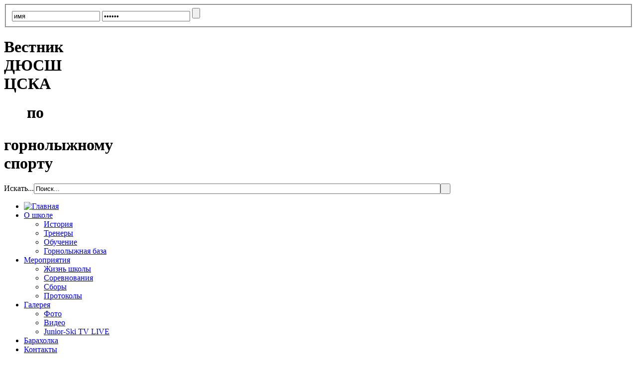

--- FILE ---
content_type: text/html; charset=utf-8
request_url: http://junior-ski.com/meropriyatiya/zhizn-shkoly.html?start=10
body_size: 7361
content:

<!DOCTYPE html PUBLIC "-//W3C//DTD XHTML 1.0 Transitional//EN" "http://www.w3.org/TR/xhtml1/DTD/xhtml1-transitional.dtd">

<html xmlns="http://www.w3.org/1999/xhtml" xml:lang="ru-ru" lang="ru-ru" >

<head>

	  <base href="http://junior-ski.com/meropriyatiya/zhizn-shkoly.html" />
  <meta http-equiv="content-type" content="text/html; charset=utf-8" />
  <meta name="description" content="Вестник ДЮСШ ЦСКА по горнолыжному спорту" />
  <meta name="generator" content="Joomla! - Open Source Content Management" />
  <title>Вестник ДЮСШ ЦСКА по горнолыжному спорту - Жизнь школы</title>
  <link href="/meropriyatiya/zhizn-shkoly.feed?type=rss" rel="alternate" type="application/rss+xml" title="RSS 2.0" />
  <link href="/meropriyatiya/zhizn-shkoly.feed?type=atom" rel="alternate" type="application/atom+xml" title="Atom 1.0" />
  <link href="/templates/temp/favicon.ico" rel="shortcut icon" type="image/vnd.microsoft.icon" />
  <link rel="stylesheet" href="http://junior-ski.com/modules/mod_socialmedialinks/style.css" type="text/css" />
  <style type="text/css">
/* Multithumb 3.1.0 */
 .multithumb {     margin: 5px;     }
.multithumb_blog {    margin: 5px;    float: left; }
 .mtGallery {     margin: 5px;     align: center;     float: none;  }
 .mtCapStyle {     font-weight: bold;    color: black;    background-color: #ddd;    margin: 0px 4px;    text-align:center;    white-space: pre-wrap; }
  </style>
  <script src="/media/system/js/mootools-core.js" type="text/javascript"></script>
  <script src="/media/system/js/core.js" type="text/javascript"></script>
  <script src="/media/system/js/caption.js" type="text/javascript"></script>
  <script type="text/javascript">
window.addEvent('load', function() {
				new JCaption('img.caption');
			});function keepAlive() {	var myAjax = new Request({method: "get", url: "index.php"}).send();} window.addEvent("domready", function(){ keepAlive.periodical(840000); });
  </script>


    <link href="/templates/temp/css/template.css" rel="stylesheet" type="text/css" />

    <link href="/templates/temp/css/custom.css" rel="stylesheet" type="text/css" />

    <link href="/templates/temp/css/galleriffic-2.css" rel="stylesheet" type="text/css" />

    <!--[if lte IE 7]>

    <link href="/templates/temp/css/ie7.css" rel="stylesheet" type="text/css" />

	<![endif]-->

	<!--[if lte IE 6]>

    <link href="/templates/temp/css/ie6.css" rel="stylesheet" type="text/css" />

	<![endif]-->

</head>	

<body>

<div id="container">

	<div id="masthead">

	  

<form action="/meropriyatiya/zhizn-shkoly.html" method="post" id="login-form" >
	<fieldset class="userdata">
		<input id="modlgn-username" type="text" name="username" class="inputbox"  value="имя" onfocus="if (this.value == 'имя') {this.value = '';}" onblur="if (this.value == '') {this.value = 'имя';}">
        
		<input id="modlgn-passwd" type="password" name="password" class="inputbox" value="******" />
	<input type="submit" name="Submit" class="button" value="" />
	<input type="hidden" name="option" value="com_users" />
	<input type="hidden" name="task" value="user.login" />
	<input type="hidden" name="return" value="aW5kZXgucGhwP2Zvcm1hdD1odG1sJm9wdGlvbj1jb21fY29udGVudCZsaW1pdHN0YXJ0PTEwJnZpZXc9ZmVhdHVyZWQmSXRlbWlkPTE0Mg==" />
	<input type="hidden" name="318607b1db80ca937ae31f01c8405c3f" value="1" />
	</fieldset>
</form>



	  <h1 style="width: 160px;">Вестник ДЮСШ ЦСКА</h1> 

	<img src="/templates/temp/images/cska-logo.png" width="46" height="65" alt="" style="float: left; top: -8px; position: relative;"  />

	<h1 style="width: 180px;">по горнолыжному спорту</h1>

	  
<form action="/meropriyatiya/zhizn-shkoly.html" method="post" id="search_form">
		<label for="mod-search-searchword">Искать...</label><input name="searchword" id="mod-search-searchword" maxlength="100"  type="text" size="100" value="Поиск..."  onblur="if (this.value=='') this.value='Поиск...';" onfocus="if (this.value=='Поиск...') this.value='';" /><input type="submit" value=" " class="button" onclick="this.form.searchword.focus();"/>
	<input type="hidden" name="task" value="search" />
	<input type="hidden" name="option" value="com_search" />
	<input type="hidden" name="Itemid" value="142" />
</form>


  </div>	

	<div id="navwrap">

	  
<ul class="menu" id="nav">
<li class="item-101 first"><a href="/" ><img src="/images/home-icon.png" alt="Главная" /></a></li><li class="item-107 deeper  parent"><a href="/o-shkole.html" >О школе</a><ul><li class="item-112 first"><a href="/o-shkole/istoriya.html" >История</a></li><li class="item-113"><a href="/o-shkole/trenery.html" >Тренеры</a></li><li class="item-114"><a href="/o-shkole/obuchenie.html" >Обучение</a></li><li class="item-156 last"><a href="/o-shkole/gornolyzhnaya-baza.html" >Горнолыжная  база</a></li></ul></li><li class="item-108 active deeper  parent"><a href="/meropriyatiya.html" >Мероприятия</a><ul><li class="item-142 current active first"><a href="/meropriyatiya/zhizn-shkoly.html" >Жизнь школы</a></li><li class="item-151"><a href="/meropriyatiya/competition.html" >Соревнования</a></li><li class="item-152"><a href="/meropriyatiya/sbory.html" >Сборы</a></li><li class="item-153 last"><a href="/meropriyatiya/protokoly.html" >Протоколы</a></li></ul></li><li class="item-109 deeper  parent"><a href="/galereya.html" >Галерея</a><ul><li class="item-149 first"><a href="/galereya/foto.html" >Фото</a></li><li class="item-150"><a href="/galereya/video.html" >Видео</a></li><li class="item-162 last"><a href="/galereya/junior-ski-tv-live.html" >Junior-Ski TV LIVE</a></li></ul></li><li class="item-110"><a href="/barakholka.html" >Барахолка </a></li><li class="item-111 last"><a href="/kontakty.html" >Контакты</a></li></ul>


	  
<ul class="menu" id="nav2">
<li class="item-115 first"><a href="/o-shkole/obuchenie.html" >Обучение</a></li><li class="item-116"><a href="/galereya/foto.html" >Фотоотчет</a></li><li class="item-117 last"><a href="/prognoz.html" >Прогноз</a></li></ul>


      <div class="clr"></div>

	  <div class="smile" style="text-align: right "> <a style="margin:3px;" rel="nofollow" href="/component/ninjarsssyndicator/?feed_id=1&amp;format=raw" target="_blank"><img src="http://junior-ski.com/modules/mod_socialmedialinks/icons/default/size2/feed.png " alt="Feed" title="RSS Feed" /></a><a style="margin:3px;" rel="nofollow" href="http://www.youtube.com/user/JuniorSkiTV?feature=mhee" target="_blank"><img src="http://junior-ski.com/modules/mod_socialmedialinks/icons/default/size2/youtube.png " alt="Youtube" title="Follow us on Youtube" /></a><a style="margin:3px;" rel="nofollow" href="http://twitter.com/junior_ski_com" target="_blank"><img src="http://junior-ski.com/modules/mod_socialmedialinks/icons/default/size2/twitter.png " alt="Twitter" title="Follow us on Twitter" /></a><a style="margin:3px;" rel="nofollow" href="http://vk.com/club30341834" target="_blank"><img src="http://junior-ski.com/modules/mod_socialmedialinks/icons/default/size2/vkontakte.png " alt="Vkontakte" title="Follow us on Vkontakte" /></a><a style="margin:3px;" rel="nofollow" href="mailto:admin@junior-ski.com" target="_blank"><img src="http://junior-ski.com/modules/mod_socialmedialinks/icons/default/size2/mail.png " alt="Mail" title="Follow us on Mail" /></a>
	</div>
    <div class="clr"></div>


	</div>

	<div id="content_box">

    
    
		<div id="content1">

        
        
		  <br />

          

<div id="system-message-container">
</div>

<div class="blog-featured">

<div class="items-leading">
			<div class="leading-0">
			
	<h2>
					Открыт набор в ДЮСШ ЦСКА по горным лыжам. 			</h2>





 <dl class="article-info">

		<dd class="published">
		<h4>21.08.2015</h4>
		</dd>
 </dl>


<p><strong>ДЮСШ ЦСКА по &nbsp;горнолыжному &nbsp;спорту проводит прием девочек и мальчиков &nbsp;2011 г.р. и &nbsp;старше &nbsp;на &nbsp;2015-2016 учебный &nbsp;год.</strong></p>
<p><strong>&nbsp;</strong></p>
<p style="text-align: center;">Занятия проводятся &nbsp;на территории &nbsp;спортивной &nbsp;базы "Крылатские &nbsp;Холмы" ежедневно, кроме &nbsp;субботы &nbsp;и</p>
<p>&nbsp;воскресенья с &nbsp;10-00 до 19-00.</p>
<p style="text-align: center;">Документы для вновь поступающих.</p>
<p>1. Медицинская справка о допуске к занятиям по горнолыжному спорту и роликовым конькам.<br /><br />2. Копия свидетельства о рождении.<br /><br />3. Копия страхового полиса.<br /><br />4. Фото 3*4 - 3 шт.<br /><br />5. Анкету можно заполнить на месте или сделать это самостоятельно, скачав форму с сайта. <a target="_blank" href="/images/dokument/school/anketa-SKI-CSKA.doc">СКАЧАТЬ</a><br /><br />6. Спортивная страховка от несчастных случаев. (горнолыжный спорт)</p>
<p>О дате начала занятий и родительского собрания будет сообщено дополнительно.</p>
<p>Без мед справки и страховки дети до занятий не допускаются!</p>
<div id="right">
<div class="bgroup">
<div class="bitem"><a href="/component/banners/click/1.html" target="_blank" title="Линия-5275"> </a></div>
</div>
</div>


<div class="item-separator"></div>
		</div><br /><br />
			</div>
	
	
			<div class="items-row cols-2 row-0">
				<div class="item column-1">
			
	<h2>
					Юный горнолыжник нуждается в нашей помощи!			</h2>





 <dl class="article-info">

		<dd class="published">
		<h4>13.05.2015</h4>
		</dd>
 </dl>


<p><strong>Сбор средств на лечение московского горнолыжника</strong></p>
<p>Информация обновлена 15-05-2015.<br /><br />29 апреля 2015 года&nbsp; на учебно-тренировочном сборе в Финляндии московский горнолыжник Гончаренко Даниил (2002 года рождения) во время тренировки получил тяжелые травмы. Ребенок занимается в “РГШ-Столица” на ГСК «Севастопольский проспект».<br /><br />12-летний мальчик был доставлен в Университетский госпиталь Oulu 29 апреля после несчастного случая, произошедшего при катании на горных лыжах. По шкале комы по Глазго – 7. (умеренная кома). Ребенок был доставлен в Госпиталь на реанимационном вертолете FinnHEMS. При поступлении: на выполненных КТ - тяжелая травма головного мозга, переломы левого предплечья, правой вертлужной впадины, а также нижней челюсти.</p>
<p>На сегодняшний день Даню вывели из медикаментозной комы, он в сознании, но путь к выздоровлению еще очень долгий - поврежден мозг. Пациент гемодинамически стабилен, дышит самостоятельно. Все двигательные команды во всех конечностях выполняет, не разговаривает. Нормально не глотает, выполняется энтсральное питание через назо-гастральный зонд, а также требуется применение небольшого количества внутривенных инфузий.</p>
<p>Мальчик был застрахован, но сумма счета на данный момент уже превышает сумму покрытия в 30 тысяч евро. Страховка покрывает только 7 дней пребывания ребенка в клинике. Счет клиники на сегодняшний день составляет более 59 тыс евро.</p>
<p>&nbsp;</p>
<p>14 мая глава МЧС отдал распоряжение о транспортировке Данилы в Россию бортом МЧС, а также распоряжение в МИД о подготовке необходимых документов и в Минздрав об организации необходимого медицинского сопровождения.</p>
<p>&nbsp;</p>
<p>&nbsp;15 мая Данила доставлен в Москву из Финляндии для лечения в московской больнице. Об этом сообщает <a target="_blank" href="http://www.interfax.ru/">«Интерфакс»</a> со ссылкой на пресс-службу МЧС России. «Из финского города Оулу самолетом Ан-148 доставлен 12-летний россиянин, который нуждается в срочном лечении»— уточнили в ведомстве. В полете мальчика сопровождали медики отряда «Центроспас» МЧС и Всероссийского центра медицины катастроф «Защита».</p>
<p>&nbsp;</p>
<h1 id="ct51_mainContent_ct100_hHead" class="news_name1"><br /><span style="font-size: 14pt;"><strong>Оказать финансовую помощь можно выполнив перевод на нижеуказанные карты:</strong></span><br /><span style="color: #ff0000; font-size: 14pt;">Сбербанк 676196000060737245 Гончаренко Александра Станиславовна</span><br /><span style="color: #ff0000; font-size: 14pt;">ROSBANK 4389 3317 0010 0193, URALSIB 4198 0407 0077 3054 Гончаренко Олег</span></h1>


<div class="item-separator"></div>
		</div>
						
			<div class="item column-2">
			
	<h2>
					ОТКРЫТИЕ СЕЗОНА 2014-2015гг.			</h2>





 <dl class="article-info">

		<dd class="published">
		<h4>22.12.2014</h4>
		</dd>
 </dl>


<p style="text-align: center;"><span style="font-size: 14pt;"><strong>27 декабря 2014 г.</strong></span></p>
<p>На&nbsp; склонах горнолыжной базы "КРЫЛАТСКИЕ ХОЛМЫ"&nbsp; состоялись соревнования на первенство ДЮСШ ЦСКА по&nbsp; зимним видам спорта. «Открытие сезона»</p>
<p>В пяти&nbsp; возрастных категориях было&nbsp; разыграно&nbsp; десять&nbsp; комплектов&nbsp; мелалей.</p>
<p>&nbsp;</p>
<p><a target="_self" href="/meropriyatiya/zhizn-shkoly/10-meropriyatiya/sorevnovaniya/174-otkrytie-sezona-2014-2015.html">регламент</a></p>
<p><a target="_self" href="/images/dokument/protokol/2014-2015/open/27_12_2014.pdf">результаты</a></p>


<div class="item-separator"></div>
		</div>
									<span class="row-separator"></span>
				</div>

				
	
			<div class="items-row cols-2 row-1">
				<div class="item column-1">
			
	<h2>
					ЮНЫЙ АРМЕЕЦ 2015 ИТОГИ.			</h2>





 <dl class="article-info">

		<dd class="published">
		<h4>16.02.2015</h4>
		</dd>
 </dl>


<p><strong>23 февраля 2015</strong> <strong>года</strong> на склонах&nbsp; спортивной базы «Крылатские холмы» прошли открытые соревнования ДЮСШ ЦСКА по горнолыжному спорту «Юный армеец», посвящённые дню защитника Отечества и памяти заслуженного тренера России В. И. Тальянова, 21 раз побеждавшего в чемпионатах СССР. На старт вышло 300 спортсменов, которые в 5-ти возрастных категориях разыграли 10 комплектов медалей.</p>

			<p class="readmore">
				<a href="/181-yunyj-armeets-2015.html">
					Подробнее...</a>
		</p>


<div class="item-separator"></div>
		</div>
						
			<div class="item column-2">
			
	<h2>
					Austria Racing Camps Fest			</h2>





 <dl class="article-info">

		<dd class="published">
		<h4>07.11.2014</h4>
		</dd>
 </dl>


<p><strong>17 ноября</strong> в ВГК «СНЕЖ.КОМ» состоятся первые открытые детские соревнования «Austria Racing Camps Fest» при поддержке старейшей спортивной горнолыжной школы Европы Austria Racing Camps.</p>

			<p class="readmore">
				<a href="/168-austria-racing-camps-fest.html">
					Подробнее...</a>
		</p>


<div class="item-separator"></div>
		</div>
									<span class="row-separator"></span>
				</div>

				
	<div class="items-more">
	<h3>Еще статьи...</h3>

<ol>
	<li>
		<a href="/164-sobranie-2014.html">
			Родительское собрание</a>
	</li>
	<li>
		<a href="/163-nabor-2014.html">
			Набор в ДЮСШ ЦСКА по  горным лыжам.</a>
	</li>
	<li>
		<a href="/151-yunyj-armeets-2014-itogi.html">
			ЮНЫЙ АРМЕЕЦ 2014 Итоги.</a>
	</li>
	<li>
		<a href="/150-yunyj-armeets-online.html">
			ЮНЫЙ АРМЕЕЦ ONLINE</a>
	</li>
</ol>
	</div>

	<div class="pagination">

					<p class="counter">
				Страница 3 из 8			</p>
						<ul><li class="pagination-start"><a title="В начало" href="/meropriyatiya/zhizn-shkoly.html?limitstart=0" class="pagenav">В начало</a></li><li class="pagination-prev"><a title="Назад" href="/meropriyatiya/zhizn-shkoly.html?start=5" class="pagenav">Назад</a></li><li><a title="1" href="/meropriyatiya/zhizn-shkoly.html?limitstart=0" class="pagenav">1</a></li><li><a title="2" href="/meropriyatiya/zhizn-shkoly.html?start=5" class="pagenav">2</a></li><li><span class="pagenav">3</span></li><li><a title="4" href="/meropriyatiya/zhizn-shkoly.html?start=15" class="pagenav">4</a></li><li><a title="5" href="/meropriyatiya/zhizn-shkoly.html?start=20" class="pagenav">5</a></li><li><a title="6" href="/meropriyatiya/zhizn-shkoly.html?start=25" class="pagenav">6</a></li><li><a title="7" href="/meropriyatiya/zhizn-shkoly.html?start=30" class="pagenav">7</a></li><li><a title="8" href="/meropriyatiya/zhizn-shkoly.html?start=35" class="pagenav">8</a></li><li class="pagination-next"><a title="Вперёд" href="/meropriyatiya/zhizn-shkoly.html?start=15" class="pagenav">Вперёд</a></li><li class="pagination-end"><a title="В конец" href="/meropriyatiya/zhizn-shkoly.html?start=35" class="pagenav">В конец</a></li></ul>	</div>

</div>


      </div>

      
      	<div id="right">

        	<div class="bgroup">

	<div class="bitem">
																																																															<a
							href="/component/banners/click/1.html" target="_blank"
							title="Линия">
							<img
								src="http://junior-ski.com/images/ban/250x100-px_FLZ.jpg"
								alt="Линия"
								width ="250"								height ="100"							/>
						</a>
																<div class="clr"></div>
	</div>

</div>


        </div>

		 
         </div>

<div id="footer">

		<div id="footerdecor">

			<div id="ski-logo"></div>

			<div id="boys"></div>

		</div>

		<div id="footermenu">

			
<ul class="menu">
<li class="item-101 first"><a href="/" ><img src="/images/home-icon.png" alt="Главная" /></a></li><li class="item-107 parent"><a href="/o-shkole.html" >О школе</a></li><li class="item-108 active parent"><a href="/meropriyatiya.html" >Мероприятия</a></li><li class="item-109 parent"><a href="/galereya.html" >Галерея</a></li><li class="item-110"><a href="/barakholka.html" >Барахолка </a></li><li class="item-111 last"><a href="/kontakty.html" >Контакты</a></li></ul>


		</div>

		<p style="text-align: left; padding: 10px 0 0 30px">&copy; Copyright 2012-2013. Junior-ski.com, All Rights Reserved.</p>

	</div>

</div>

<!-- Yandex.Metrika counter -->
<script type="text/javascript">
(function (d, w, c) {
    (w[c] = w[c] || []).push(function() {
        try {
            w.yaCounter16291675 = new Ya.Metrika({id:16291675, enableAll: true, webvisor:true});
        } catch(e) {}
    });
    
    var n = d.getElementsByTagName("script")[0],
        s = d.createElement("script"),
        f = function () { n.parentNode.insertBefore(s, n); };
    s.type = "text/javascript";
    s.async = true;
    s.src = (d.location.protocol == "https:" ? "https:" : "http:") + "//mc.yandex.ru/metrika/watch.js";

    if (w.opera == "[object Opera]") {
        d.addEventListener("DOMContentLoaded", f);
    } else { f(); }
})(document, window, "yandex_metrika_callbacks");
</script>
<noscript><div><img src="//mc.yandex.ru/watch/16291675" style="position:absolute; left:-9999px;" alt="" /></div></noscript>
<!-- /Yandex.Metrika counter -->

</body>

</html>